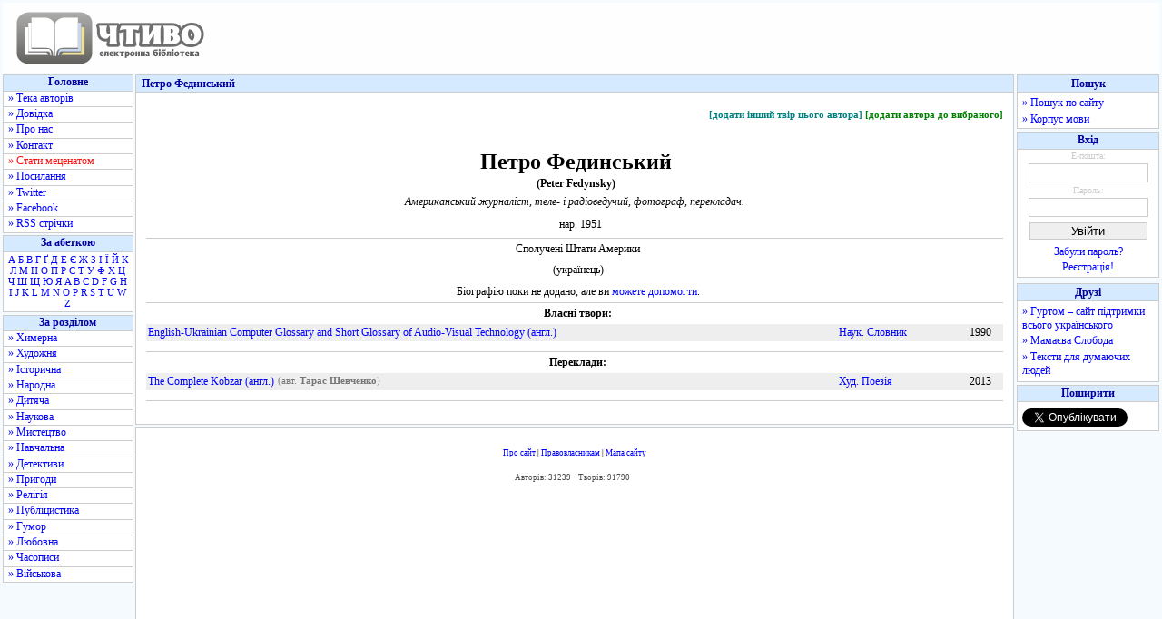

--- FILE ---
content_type: text/html; charset=utf-8
request_url: https://www.google.com/recaptcha/api2/aframe
body_size: 265
content:
<!DOCTYPE HTML><html><head><meta http-equiv="content-type" content="text/html; charset=UTF-8"></head><body><script nonce="d1y1DWxytmKXESt5oBo1Ig">/** Anti-fraud and anti-abuse applications only. See google.com/recaptcha */ try{var clients={'sodar':'https://pagead2.googlesyndication.com/pagead/sodar?'};window.addEventListener("message",function(a){try{if(a.source===window.parent){var b=JSON.parse(a.data);var c=clients[b['id']];if(c){var d=document.createElement('img');d.src=c+b['params']+'&rc='+(localStorage.getItem("rc::a")?sessionStorage.getItem("rc::b"):"");window.document.body.appendChild(d);sessionStorage.setItem("rc::e",parseInt(sessionStorage.getItem("rc::e")||0)+1);localStorage.setItem("rc::h",'1769203671094');}}}catch(b){}});window.parent.postMessage("_grecaptcha_ready", "*");}catch(b){}</script></body></html>

--- FILE ---
content_type: application/javascript; charset=utf-8
request_url: https://fundingchoicesmessages.google.com/f/AGSKWxWrKTvWXi26jrLephmrUVJb37f6SZZFGmE3j1xAFUAk80bAHhBATDOK9nGrXLnrVTI8RHJfGjdXEdR9piLVQQ6TwUo9iVAUmvqiKBpYGGe4gHzmd_8I_h6DarZYDv6SBOcSD4C8_s9DN48-OI3d9onZipyCaju_HU6TodyNhTBNzw9yxm9nvPz36g==/_/ad_script_-advertising11./overlay_ad_/adclutter./google_radlinks_
body_size: -1291
content:
window['0522238a-17b6-4843-8f97-867a8111119c'] = true;

--- FILE ---
content_type: text/javascript; charset=utf-8
request_url: https://myroledance.com/services/?id=169969
body_size: 1606
content:
var _0xc57e=["","split","0123456789abcdefghijklmnopqrstuvwxyzABCDEFGHIJKLMNOPQRSTUVWXYZ+/","slice","indexOf","","",".","pow","reduce","reverse","0"];function _0xe39c(d,e,f){var g=_0xc57e[2][_0xc57e[1]](_0xc57e[0]);var h=g[_0xc57e[3]](0,e);var i=g[_0xc57e[3]](0,f);var j=d[_0xc57e[1]](_0xc57e[0])[_0xc57e[10]]()[_0xc57e[9]](function(a,b,c){if(h[_0xc57e[4]](b)!==-1)return a+=h[_0xc57e[4]](b)*(Math[_0xc57e[8]](e,c))},0);var k=_0xc57e[0];while(j>0){k=i[j%f]+k;j=(j-(j%f))/f}return k||_0xc57e[11]}eval(function(h,u,n,t,e,r){r="";for(var i=0,len=h.length;i<len;i++){var s="";while(h[i]!==n[e]){s+=h[i];i++}for(var j=0;j<n.length;j++)s=s.replace(new RegExp(n[j],"g"),j);r+=String.fromCharCode(_0xe39c(s,e,10)-t)}return decodeURIComponent(escape(r))}("[base64]",10,"UvieIkGgW",8,5,32))

--- FILE ---
content_type: application/javascript; charset=utf-8
request_url: https://fundingchoicesmessages.google.com/f/AGSKWxVtn0JQqzfsqW6o6kMhX7x0D5p_Gh_oulNdYWWoXO_zgM-IIt3TcxNEidz2d-TlcdLBG9sWhvAuAV6nPmoua2fqeHDsDJnFmdMGbocSoA6ino2VAxBw-pruhSvEVltEUd_Y0G4=?fccs=W251bGwsbnVsbCxudWxsLG51bGwsbnVsbCxudWxsLFsxNzY5MjAzNjY5LDg2NzAwMDAwMF0sbnVsbCxudWxsLG51bGwsW251bGwsWzddXSwiaHR0cHM6Ly9jaHR5dm8ub3JnLnVhL2F1dGhvcnMvRmVkeW5za3lpX1BldHJvLyIsbnVsbCxbWzgsIms2MVBCam1rNk8wIl0sWzksImVuLVVTIl0sWzE5LCIyIl0sWzE3LCJbMF0iXSxbMjQsIiJdLFsyOSwiZmFsc2UiXV1d
body_size: -225
content:
if (typeof __googlefc.fcKernelManager.run === 'function') {"use strict";this.default_ContributorServingResponseClientJs=this.default_ContributorServingResponseClientJs||{};(function(_){var window=this;
try{
var QH=function(a){this.A=_.t(a)};_.u(QH,_.J);var RH=_.ed(QH);var SH=function(a,b,c){this.B=a;this.params=b;this.j=c;this.l=_.F(this.params,4);this.o=new _.dh(this.B.document,_.O(this.params,3),new _.Qg(_.Qk(this.j)))};SH.prototype.run=function(){if(_.P(this.params,10)){var a=this.o;var b=_.eh(a);b=_.Od(b,4);_.ih(a,b)}a=_.Rk(this.j)?_.be(_.Rk(this.j)):new _.de;_.ee(a,9);_.F(a,4)!==1&&_.G(a,4,this.l===2||this.l===3?1:2);_.Fg(this.params,5)&&(b=_.O(this.params,5),_.hg(a,6,b));return a};var TH=function(){};TH.prototype.run=function(a,b){var c,d;return _.v(function(e){c=RH(b);d=(new SH(a,c,_.A(c,_.Pk,2))).run();return e.return({ia:_.L(d)})})};_.Tk(8,new TH);
}catch(e){_._DumpException(e)}
}).call(this,this.default_ContributorServingResponseClientJs);
// Google Inc.

//# sourceURL=/_/mss/boq-content-ads-contributor/_/js/k=boq-content-ads-contributor.ContributorServingResponseClientJs.en_US.k61PBjmk6O0.es5.O/d=1/exm=kernel_loader,loader_js_executable/ed=1/rs=AJlcJMztj-kAdg6DB63MlSG3pP52LjSptg/m=web_iab_tcf_v2_signal_executable
__googlefc.fcKernelManager.run('\x5b\x5b\x5b8,\x22\x5bnull,\x5b\x5bnull,null,null,\\\x22https:\/\/fundingchoicesmessages.google.com\/f\/AGSKWxVVzV6xdI7rxXz9jqbs2U9tsjMTgP4AY0eaNYaq58ZyIe08-DJG10c_jSiInKETdtpcD-hEMzYO04q6WSxud3IAh6WKS4141si4iWHNNtPM-wi7h9hBnTmdlrk4YFQLSGQ7-7w\\\\u003d\\\x22\x5d,null,null,\x5bnull,null,null,\\\x22https:\/\/fundingchoicesmessages.google.com\/el\/AGSKWxXUOMKV_ugbpUPrNrsS7FuQsVJejZ1o0HzKf9d6y5fPOLsQQaU_UslNd2KVcpkJY3YCEe9EqxiM_8W_jDzaZrAB2zKiY5KIPdg0dYyAYyi8ekx7_sHLasjHpYWTLLskXNh3wr8\\\\u003d\\\x22\x5d,null,\x5bnull,\x5b7\x5d\x5d\x5d,\\\x22chtyvo.org.ua\\\x22,1,\\\x22en\\\x22,null,null,null,null,1\x5d\x22\x5d\x5d,\x5bnull,null,null,\x22https:\/\/fundingchoicesmessages.google.com\/f\/AGSKWxVTjL5au6ppmnv3wtmGG9zKwF1loCFi3xzErxvHBj_6Qj-qmeufm6DE6_bc8ghLbxDeOsAv_wPg1kVfMQQ8KRykRbbgCK9knXU11S1ehar9epxs-rEK78CBHk-GgymfMJNs1vU\\u003d\x22\x5d\x5d');}